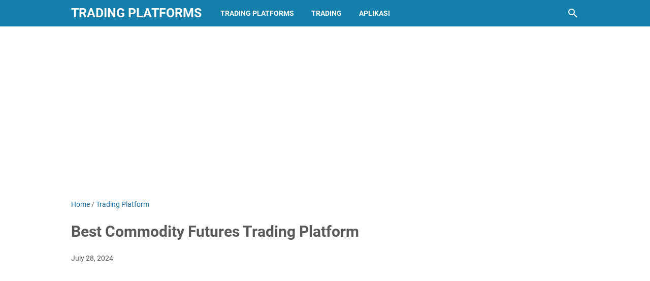

--- FILE ---
content_type: text/html; charset=utf-8
request_url: https://www.google.com/recaptcha/api2/aframe
body_size: 268
content:
<!DOCTYPE HTML><html><head><meta http-equiv="content-type" content="text/html; charset=UTF-8"></head><body><script nonce="o8swZp_2MRPkaBXymSF6Qg">/** Anti-fraud and anti-abuse applications only. See google.com/recaptcha */ try{var clients={'sodar':'https://pagead2.googlesyndication.com/pagead/sodar?'};window.addEventListener("message",function(a){try{if(a.source===window.parent){var b=JSON.parse(a.data);var c=clients[b['id']];if(c){var d=document.createElement('img');d.src=c+b['params']+'&rc='+(localStorage.getItem("rc::a")?sessionStorage.getItem("rc::b"):"");window.document.body.appendChild(d);sessionStorage.setItem("rc::e",parseInt(sessionStorage.getItem("rc::e")||0)+1);localStorage.setItem("rc::h",'1762939438425');}}}catch(b){}});window.parent.postMessage("_grecaptcha_ready", "*");}catch(b){}</script></body></html>

--- FILE ---
content_type: text/javascript; charset=UTF-8
request_url: https://trading.slashkygitaris.com/feeds/posts/summary/-/Trading%20Platform?alt=json-in-script&orderby=updated&max-results=0&callback=msRandomIndex
body_size: 350
content:
// API callback
msRandomIndex({"version":"1.0","encoding":"UTF-8","feed":{"xmlns":"http://www.w3.org/2005/Atom","xmlns$openSearch":"http://a9.com/-/spec/opensearchrss/1.0/","xmlns$blogger":"http://schemas.google.com/blogger/2008","xmlns$georss":"http://www.georss.org/georss","xmlns$gd":"http://schemas.google.com/g/2005","xmlns$thr":"http://purl.org/syndication/thread/1.0","id":{"$t":"tag:blogger.com,1999:blog-5861167303532136135"},"updated":{"$t":"2025-06-15T08:03:19.725-07:00"},"category":[{"term":"trading platforms"},{"term":"trading"},{"term":"Trading Platform"},{"term":"aplikasi"}],"title":{"type":"text","$t":"Trading Platforms"},"subtitle":{"type":"html","$t":""},"link":[{"rel":"http://schemas.google.com/g/2005#feed","type":"application/atom+xml","href":"https:\/\/trading.slashkygitaris.com\/feeds\/posts\/summary"},{"rel":"self","type":"application/atom+xml","href":"https:\/\/www.blogger.com\/feeds\/5861167303532136135\/posts\/summary\/-\/Trading+Platform?alt=json-in-script\u0026max-results=0\u0026orderby=updated"},{"rel":"alternate","type":"text/html","href":"https:\/\/trading.slashkygitaris.com\/search\/label\/Trading%20Platform"},{"rel":"hub","href":"http://pubsubhubbub.appspot.com/"}],"author":[{"name":{"$t":"Admin"},"uri":{"$t":"http:\/\/www.blogger.com\/profile\/07923929292616921262"},"email":{"$t":"noreply@blogger.com"},"gd$image":{"rel":"http://schemas.google.com/g/2005#thumbnail","width":"16","height":"16","src":"https:\/\/img1.blogblog.com\/img\/b16-rounded.gif"}}],"generator":{"version":"7.00","uri":"http://www.blogger.com","$t":"Blogger"},"openSearch$totalResults":{"$t":"96"},"openSearch$startIndex":{"$t":"1"},"openSearch$itemsPerPage":{"$t":"0"}}});

--- FILE ---
content_type: text/javascript; charset=UTF-8
request_url: https://trading.slashkygitaris.com/feeds/posts/default/-/Trading%20Platform?alt=json-in-script&orderby=updated&start-index=60&max-results=5&callback=msRelatedPosts
body_size: 22627
content:
// API callback
msRelatedPosts({"version":"1.0","encoding":"UTF-8","feed":{"xmlns":"http://www.w3.org/2005/Atom","xmlns$openSearch":"http://a9.com/-/spec/opensearchrss/1.0/","xmlns$blogger":"http://schemas.google.com/blogger/2008","xmlns$georss":"http://www.georss.org/georss","xmlns$gd":"http://schemas.google.com/g/2005","xmlns$thr":"http://purl.org/syndication/thread/1.0","id":{"$t":"tag:blogger.com,1999:blog-5861167303532136135"},"updated":{"$t":"2025-06-15T08:03:19.725-07:00"},"category":[{"term":"trading platforms"},{"term":"trading"},{"term":"Trading Platform"},{"term":"aplikasi"}],"title":{"type":"text","$t":"Trading Platforms"},"subtitle":{"type":"html","$t":""},"link":[{"rel":"http://schemas.google.com/g/2005#feed","type":"application/atom+xml","href":"https:\/\/trading.slashkygitaris.com\/feeds\/posts\/default"},{"rel":"self","type":"application/atom+xml","href":"https:\/\/www.blogger.com\/feeds\/5861167303532136135\/posts\/default\/-\/Trading+Platform?alt=json-in-script\u0026start-index=60\u0026max-results=5\u0026orderby=updated"},{"rel":"alternate","type":"text/html","href":"https:\/\/trading.slashkygitaris.com\/search\/label\/Trading%20Platform"},{"rel":"hub","href":"http://pubsubhubbub.appspot.com/"},{"rel":"previous","type":"application/atom+xml","href":"https:\/\/www.blogger.com\/feeds\/5861167303532136135\/posts\/default\/-\/Trading+Platform\/-\/Trading+Platform?alt=json-in-script\u0026start-index=55\u0026max-results=5\u0026orderby=updated"},{"rel":"next","type":"application/atom+xml","href":"https:\/\/www.blogger.com\/feeds\/5861167303532136135\/posts\/default\/-\/Trading+Platform\/-\/Trading+Platform?alt=json-in-script\u0026start-index=65\u0026max-results=5\u0026orderby=updated"}],"author":[{"name":{"$t":"Admin"},"uri":{"$t":"http:\/\/www.blogger.com\/profile\/07923929292616921262"},"email":{"$t":"noreply@blogger.com"},"gd$image":{"rel":"http://schemas.google.com/g/2005#thumbnail","width":"16","height":"16","src":"https:\/\/img1.blogblog.com\/img\/b16-rounded.gif"}}],"generator":{"version":"7.00","uri":"http://www.blogger.com","$t":"Blogger"},"openSearch$totalResults":{"$t":"96"},"openSearch$startIndex":{"$t":"60"},"openSearch$itemsPerPage":{"$t":"5"},"entry":[{"id":{"$t":"tag:blogger.com,1999:blog-5861167303532136135.post-4116510847204845409"},"published":{"$t":"2024-10-20T02:23:00.000-07:00"},"updated":{"$t":"2024-10-20T02:23:00.122-07:00"},"category":[{"scheme":"http://www.blogger.com/atom/ns#","term":"Trading Platform"}],"title":{"type":"text","$t":"The Ultimate Guide to the Yu-Gi-Oh Trading Card List: Unveiling a World\nof Dueling Possibilities"},"content":{"type":"html","$t":"\u003Ccenter\u003E\u003Cimg src=\"https:\/\/www.yugioh-world.com\/wp-content\/uploads\/2015\/11\/yugis_legendary_decks_promo01.png\" alt=\"The Ultimate Guide to the Yu-Gi-Oh Trading Card List: Unveiling a World of Dueling Possibilities\"\u003E\u003C\/center\u003E\u003Cp\u003EAre you a passionate duelist looking to expand your Yu-Gi-Oh trading card collection? Or maybe you're just starting out and want to dive into the exciting world of dueling? Look no further! In this comprehensive guide, we'll provide you with an extensive list of Yu-Gi-Oh trading cards that will help you build the ultimate deck and elevate your dueling skills to new heights.\u003C\/p\u003E\u003Cp\u003EWith thousands of Yu-Gi-Oh cards available, it can be overwhelming to navigate through the vast array of options. Fear not, as we've meticulously curated this list to ensure it covers the most sought-after and influential cards in the game. Whether you're an avid collector, a competitive player, or simply a fan of the franchise, this article is your one-stop resource for all things Yu-Gi-Oh trading cards.\u003C\/p\u003E\u003Ch2\u003EMonster Cards: Unleash the Power!\u003C\/h2\u003E\u003Cp\u003EMonsters are the backbone of any Yu-Gi-Oh deck, and understanding the different types and attributes is crucial for successful dueling. From the ferocious dragons to the agile warriors, each monster type brings unique strengths and weaknesses to the battlefield. In this section, we'll explore the various types of monster cards and delve into their attributes, abilities, and attack and defense points.\u003C\/p\u003E\u003Ch3\u003ETypes of Monster Cards\u003C\/h3\u003E\u003Cp\u003EThere are several types of monster cards in Yu-Gi-Oh, each with its own characteristics and playstyles. Let's take a closer look at some of the most prominent ones:\u003C\/p\u003E\u003Cp\u003EFusion Monsters: Fusion monsters are created by combining two or more specific monster cards. These powerful creatures often possess extraordinary abilities and higher attack and defense points than regular monsters.\u003C\/p\u003E\u003Cp\u003EEffect Monsters: Effect monsters have special abilities that can alter the course of a duel. These abilities can range from inflicting damage to your opponent to negating their card effects. Effect monsters are essential for strategic play.\u003C\/p\u003E\u003Cp\u003ESynchro Monsters: Synchro monsters require specific tuner and non-tuner monsters to be present on the field. They possess exceptional power and can turn the tide of a duel in your favor with their unique effects.\u003C\/p\u003E\u003Ch3\u003EMonster Attributes and Attack\/Defense Points\u003C\/h3\u003E\u003Cp\u003EMonster cards have different attributes, representing their elemental or creature nature. The six attributes in Yu-Gi-Oh are:\u003C\/p\u003E\u003Cp\u003E1. Dark: Representing darkness and shadow, Dark attribute monsters often possess high attack points and possess effects that can disrupt your opponent's strategies.\u003C\/p\u003E\u003Cp\u003E2. Light: Light attribute monsters embody purity and righteousness. They often possess abilities that protect your own cards and hinder your opponent's actions.\u003C\/p\u003E\u003Cp\u003E3. Fire: Fire attribute monsters harness the power of flames. They excel at dealing direct damage to your opponent and often have effects that destroy opposing cards.\u003C\/p\u003E\u003Cp\u003E4. Water: Water attribute monsters embody the power of the sea. They often possess abilities that allow them to control the field and manipulate your opponent's monsters.\u003C\/p\u003E\u003Cp\u003E5. Wind: Wind attribute monsters command the power of the air. They excel at swift and agile movements, allowing them to dodge attacks and launch multiple strikes.\u003C\/p\u003E\u003Cp\u003E6. Earth: Earth attribute monsters represent the strength of the land. They often have high defense points and possess effects that protect your life points from direct attacks.\u003C\/p\u003E\u003Cp\u003EUnderstanding the attack and defense points of monster cards is crucial for determining the outcome of battles. Attack points represent the strength of a monster's physical attack, while defense points determine its ability to withstand attacks from opposing monsters.\u003C\/p\u003E\u003Ch2\u003ESpell Cards: Unleash Mystical Forces\u003C\/h2\u003E\u003Cp\u003ESpell cards are essential tools for any duelist, allowing you to unleash powerful magic and strategic maneuvers. In this section, we'll explore the diverse range of spell cards available and how they can influence the outcome of your duels.\u003C\/p\u003E\u003Ch3\u003EOffensive Spell Cards\u003C\/h3\u003E\u003Cp\u003EOffensive spell cards enable you to directly attack your opponent's life points or weaken their monsters. Cards like \"Dark Hole\" can wipe out your opponent's field, while \"Raigeki\" can destroy all their monsters. These powerful spells can quickly turn the tide of a duel in your favor.\u003C\/p\u003E\u003Ch3\u003EDefensive Spell Cards\u003C\/h3\u003E\u003Cp\u003EDefensive spell cards help protect your own monsters and life points. Cards like \"Mirror Force\" can destroy all attacking monsters, while \"Swords of Revealing Light\" can temporarily render your opponent's monsters unable to attack. Utilizing defensive spells effectively can help you maintain control of the battlefield.\u003C\/p\u003E\u003Ch3\u003EUtility Spell Cards\u003C\/h3\u003E\u003Cp\u003EUtility spell cards provide various benefits and enable strategic plays. Cards like \"Pot of Greed\" allow you to draw additional cards, while \"Mystical Space Typhoon\" can destroy your opponent's spell or trap cards. These versatile spells can give you the edge you need to outmaneuver your opponent.\u003C\/p\u003E\u003Ch2\u003ETrap Cards: Set the Perfect Ambush\u003C\/h2\u003E\u003Cp\u003ETrap cards are hidden surprises that can disrupt your opponent's strategies and turn the tide of a duel in your favor. In this section, we'll unveil the sneaky trap cards that can catch your opponent off-guard and provide you with a strategic advantage.\u003C\/p\u003E\u003Ch3\u003ECounter Trap Cards\u003C\/h3\u003E\u003Cp\u003ECounter trap cards are designed to negate the effects of your opponent's cards and disrupt their strategies. Cards like \"Solemn Judgment\" can negate the activation of any card, while \"Trap Hole\" can destroy a specific type of monster when it is summoned. Utilizing counter traps effectively can leave your opponent powerless.\u003C\/p\u003E\u003Ch3\u003EContinuous Trap Cards\u003C\/h3\u003E\u003Cp\u003EContinuous trap cards remain on the field once activated, providing ongoing effects that can disrupt your opponent's plays. Cards like \"Call of the Haunted\" can revive monsters from your graveyard, while \"Mirror Force\" can continuously protect your monsters from being destroyed by battle. These traps can provide a lasting advantage throughout the duel.\u003C\/p\u003E\u003Ch3\u003ENormal Trap Cards\u003C\/h3\u003E\u003Cp\u003ENormal trap cards are versatile and offer a wide range of effects. Cards like \"Bottomless Trap Hole\" can banish a monster from play, while \"Compulsory Evacuation Device\" can return a monster to its owner's hand. Utilizing normal traps effectively can give you control over the battlefield.\u003C\/p\u003E\u003Ch2\u003ELegendary Archetypes: Iconic Decks that Define the Game\u003C\/h2\u003E\u003Cp\u003EThroughout the history of Yu-Gi-Oh, certain decks have become iconic and shaped the game's meta. In this section, we'll delve into the legendary archetypes that have left an indelible mark on the Yu-Gi-Oh trading card list, capturing the hearts of duelists worldwide.\u003C\/p\u003E\u003Ch3\u003EThe Blue-Eyes White Dragon Deck\u003C\/h3\u003E\u003Cp\u003EThe Blue-Eyes White Dragon deck is one of the most iconic and powerful decks in Yu-Gi-Oh history. With the mighty Blue-Eyes White Dragon as its centerpiece, this deck focuses on summoning high-level dragons and overwhelming your opponent with their immense power.\u003C\/p\u003E\u003Ch3\u003EThe Dark Magician Deck\u003C\/h3\u003E\u003Cp\u003EThe Dark Magician deck revolves around the enigmatic spellcaster himself, Dark Magician. With a variety of support cards like \"Dark Magical Circle\" and \"Eternal Soul,\" this deck can control the field and unleash devastating spellcaster abilities.\u003C\/p\u003E\u003Ch3\u003EThe Elemental HERO Deck\u003C\/h3\u003E\u003Cp\u003EThe Elemental HERO deck showcases the fusion monsters of the Elemental HERO archetype, led by the legendary Elemental HERO Neos. This deck combines various fusion monsters and support cards to create powerful combinations and overwhelm your opponents with their versatile abilities.\u003C\/p\u003E\u003Ch2\u003EForbidden and Limited List: Staying on the Cutting Edge\u003C\/h2\u003E\u003Cp\u003EThe Forbidden and Limited list is a dynamic aspect of Yu-Gi-Oh that constantly evolves to maintain balance and fairness in competitive play. In this section, we'll explore the reasons behind card restrictions and how they can impact your deck-building strategies.\u003C\/p\u003E\u003Ch3\u003EUnderstanding the Forbidden List\u003C\/h3\u003E\u003Cp\u003EThe Forbidden List consists of cards that are deemed too powerful or disruptive for the game's balance. These cards are completely banned from tournament play, and including them in your deck can result in penalties. Understanding why certain cards are forbidden can help you adapt your strategies and build a competitive deck.\u003C\/p\u003E\u003Ch3\u003EThe Limited List: Strategic Considerations\u003C\/h3\u003E\u003Cp\u003EThe Limited List contains cards that are restricted to a maximum of one or two copies per deck. These cards are powerful but can potentially unbalance the game if used excessively. Strategically incorporating limited cards into your deck can still provide an advantage while adhering to the game's balance guidelines.\u003C\/p\u003E\u003Ch2\u003ECollectible and Rare Cards: Unlocking the Hidden Gems\u003C\/h2\u003E\u003Cp\u003EFor collectors and enthusiasts, the world of collectible and rare Yu-Gi-Oh cards offers a treasure trove of hidden gems. In this section, we'll explore the different rarities, their values, and where to find them, allowing you to enhance your collection and showcase unique cards.\u003C\/p\u003E\u003Ch3\u003EThe Hierarchy of Rarities\u003C\/h3\u003E\u003Cp\u003EYu-Gi-Oh cards come in various rarities, each denoting their scarcity and desirability. From common and rare cards to ultra rares and secret rares, understanding the hierarchy of rarities can help you identify valuable cards and set them apart in your collection.\u003C\/p\u003E\u003Ch3\u003EAcquiring Rare and Collectible Cards\u003C\/h3\u003E\u003Cp\u003EAcquiring rare and collectible cards can be an exciting journey. From booster packsand special edition sets to trading with other duelists, there are various avenues to acquire those elusive and highly sought-after cards. Exploring local card shops, online marketplaces, and attending trading events can provide opportunities to expand your collection and discover hidden gems that will make your deck stand out.\u003C\/p\u003E\u003Ch2\u003EBooster Packs and Sets: Opening the Door to New Possibilities\u003C\/h2\u003E\u003Cp\u003EBooster packs and sets are the gateway to expanding your Yu-Gi-Oh card collection and discovering new possibilities for deck-building. In this section, we'll guide you through the different series and releases, the cards they contain, and how they can enhance your options as a duelist.\u003C\/p\u003E\u003Ch3\u003EThe Excitement of Booster Pack Opening\u003C\/h3\u003E\u003Cp\u003ECracking open a booster pack is a thrilling experience for any duelist. Each booster pack contains a randomized selection of cards, including powerful monsters, game-changing spells, and devastating traps. The element of surprise and the chance to uncover rare and valuable cards make booster pack opening an exhilarating endeavor.\u003C\/p\u003E\u003Ch3\u003EExploring Expansion Sets\u003C\/h3\u003E\u003Cp\u003EExpansion sets are larger releases that introduce new themes, archetypes, and strategies to the game. These sets often include a variety of powerful cards that can significantly impact the metagame. Exploring expansion sets allows you to stay up to date with the latest card releases and incorporate fresh strategies into your deck-building.\u003C\/p\u003E\u003Ch3\u003ESpecial Edition and Collector's Sets\u003C\/h3\u003E\u003Cp\u003EIn addition to booster packs, special edition and collector's sets offer unique opportunities to acquire exclusive cards and limited-edition variants. These sets often feature promotional cards, alternate artwork, or reprints of highly sought-after cards. Adding these special cards to your collection not only enhances its value but also adds a touch of rarity and uniqueness to your deck.\u003C\/p\u003E\u003Ch2\u003EDeck-Building Strategies: Crafting a Winning Combination\u003C\/h2\u003E\u003Cp\u003EDeck-building is an art form that requires careful consideration and strategic planning. In this section, we'll guide you through the process of constructing a winning deck, from establishing a solid foundation to fine-tuning your deck's synergy and ensuring optimal card ratios.\u003C\/p\u003E\u003Ch3\u003EEstablishing a Deck Core\u003C\/h3\u003E\u003Cp\u003EEvery successful deck starts with a strong core. The core consists of key cards that define the deck's strategy and win conditions. Whether it's a particular archetype, a specific combo, or a powerful boss monster, establishing a solid deck core forms the backbone of your strategy.\u003C\/p\u003E\u003Ch3\u003ESupport Cards and Synergy\u003C\/h3\u003E\u003Cp\u003ESupport cards are crucial for enhancing the consistency and synergy of your deck. These cards complement your core strategy, providing additional resources, protection, or disruption. Finding cards that synergize well with your deck's theme and playstyle can greatly enhance your chances of success in duels.\u003C\/p\u003E\u003Ch3\u003ECard Ratios and Tech Choices\u003C\/h3\u003E\u003Cp\u003EDetermining the optimal card ratios in your deck is essential for consistent and effective gameplay. While some cards are crucial and require maximum copies, others serve as tech choices—cards included specifically to counter popular strategies or surprise opponents. Balancing the right number of cards in your deck ensures that you have the right tools at your disposal without diluting your strategy.\u003C\/p\u003E\u003Ch2\u003ECompetitive Play: Rise to the Top\u003C\/h2\u003E\u003Cp\u003EFor those seeking a challenge and aiming to test their skills against the best duelists, competitive play offers a thrilling arena. In this section, we'll delve into the world of competitive Yu-Gi-Oh play, from local tournaments to prestigious championships, providing insights and advice to help you rise to the top.\u003C\/p\u003E\u003Ch3\u003ELocal Tournaments: Honing Your Skills\u003C\/h3\u003E\u003Cp\u003ELocal tournaments are a great starting point for competitive play, allowing you to test your deck and skills against fellow duelists in your community. These events provide valuable experience and an opportunity to refine your strategies while connecting with other players who share your passion for the game.\u003C\/p\u003E\u003Ch3\u003ERegional and National Championships: The Next Level\u003C\/h3\u003E\u003Cp\u003ERegional and national championships offer a higher level of competition, bringing together skilled duelists from different areas. These events require advanced strategies, in-depth knowledge of the metagame, and precise execution of plays. Participating in these tournaments allows you to challenge yourself, gain recognition, and potentially qualify for larger-scale championships.\u003C\/p\u003E\u003Ch3\u003EPrestigious Championships and World Events\u003C\/h3\u003E\u003Cp\u003EPrestigious championships and world events represent the pinnacle of competitive Yu-Gi-Oh play. These tournaments attract the best duelists from around the globe, showcasing their skills and strategies on an international stage. Competing in these events requires exceptional deck-building, thorough preparation, and a deep understanding of the game's ever-evolving metagame.\u003C\/p\u003E\u003Ch2\u003ETrading and Collecting Tips: Becoming a Master Trader\u003C\/h2\u003E\u003Cp\u003ETrading and collecting Yu-Gi-Oh cards can be an exciting and rewarding aspect of the game. In this section, we'll provide you with essential tips and tricks for making savvy trades, expanding your collection, and acquiring those elusive cards you've always desired.\u003C\/p\u003E\u003Ch3\u003EKnowing Card Values and Market Trends\u003C\/h3\u003E\u003Cp\u003EUnderstanding the value of cards and keeping up with market trends is crucial for successful trading. Researching card prices, identifying cards that are in demand, and anticipating future trends can help you make informed decisions and negotiate fair trades.\u003C\/p\u003E\u003Ch3\u003ENetworking and Trading Events\u003C\/h3\u003E\u003Cp\u003ENetworking with other duelists and participating in trading events is a fantastic way to expand your collection and acquire rare cards. Attending local tournaments, joining online trading communities, and visiting card shops provide opportunities to connect with fellow enthusiasts and engage in mutually beneficial trades.\u003C\/p\u003E\u003Ch3\u003ENegotiating Fair Trades\u003C\/h3\u003E\u003Cp\u003ENegotiating fair trades requires effective communication and understanding the value of your cards. Assessing the condition, rarity, and demand of your cards, as well as the cards you desire, allows you to enter trades with confidence and ensure both parties walk away satisfied.\u003C\/p\u003E\u003Cp\u003EThe world of Yu-Gi-Oh trading cards is vast and ever-evolving, offering endless possibilities for collectors, competitive players, and fans alike. By understanding the intricacies of monster cards, spell cards, trap cards, and legendary archetypes, you can build a formidable deck and approach duels with confidence. Exploring the forbidden and limited list, collecting rare cards, and opening booster packs can enhance your card collection and provide exciting new options. With strategic deck-building, participation in competitive play, and mastering the art of trading, you can become a true master of Yu-Gi-Oh and embark on thrilling duels that challenge and inspire. So gather your cards, sharpen your skills, and prepare to unleash the power of the Yu-Gi-Oh trading card list!\u003C\/p\u003E"},"link":[{"rel":"edit","type":"application/atom+xml","href":"https:\/\/www.blogger.com\/feeds\/5861167303532136135\/posts\/default\/4116510847204845409"},{"rel":"self","type":"application/atom+xml","href":"https:\/\/www.blogger.com\/feeds\/5861167303532136135\/posts\/default\/4116510847204845409"},{"rel":"alternate","type":"text/html","href":"https:\/\/trading.slashkygitaris.com\/2024\/10\/the-ultimate-guide-to-yu-gi-oh-trading.html","title":"The Ultimate Guide to the Yu-Gi-Oh Trading Card List: Unveiling a World\nof Dueling Possibilities"}],"author":[{"name":{"$t":"Admin"},"uri":{"$t":"http:\/\/www.blogger.com\/profile\/07923929292616921262"},"email":{"$t":"noreply@blogger.com"},"gd$image":{"rel":"http://schemas.google.com/g/2005#thumbnail","width":"16","height":"16","src":"https:\/\/img1.blogblog.com\/img\/b16-rounded.gif"}}]},{"id":{"$t":"tag:blogger.com,1999:blog-5861167303532136135.post-3618314196080990664"},"published":{"$t":"2024-10-19T13:15:00.000-07:00"},"updated":{"$t":"2024-10-19T13:15:00.126-07:00"},"category":[{"scheme":"http://www.blogger.com/atom/ns#","term":"Trading Platform"}],"title":{"type":"text","$t":"Best Trading Platform for Options and Futures"},"content":{"type":"html","$t":"\u003Ccenter\u003E\u003Cimg src=\"https:\/\/tradeproacademy.com\/wp-content\/uploads\/2018\/06\/Best-Futures-Trading-Platform-Market-Delta.png\" alt=\"Best Trading Platform for Options and Futures: A Comprehensive Guide\"\u003E\u003C\/center\u003E\u003Cp\u003EWhen it comes to trading options and futures, having the right platform can make all the difference. With so many options available in the market, it can be overwhelming to find the best platform that suits your needs. In this comprehensive guide, we will explore the top trading platforms for options and futures, taking into consideration factors such as user-friendliness, features, fees, and customer support.\u003C\/p\u003E\u003Cp\u003EWhether you are a beginner looking to dip your toes into the world of options and futures or an experienced trader seeking advanced tools and analytics, this article will provide you with the necessary insights to make an informed decision. So, let's dive in and discover the best trading platforms that can help you maximize your trading potential.\u003C\/p\u003E\u003Ch2\u003EPlatform A: User-Friendly Interface and Robust Features\u003C\/h2\u003E\u003Cp\u003EIn this section, we will explore Platform A, which offers a user-friendly interface combined with robust features. One of the standout features of Platform A is its intuitive and easy-to-navigate interface. The platform provides a clean and organized layout, making it easy for traders to find the tools and features they need. Additionally, Platform A offers customizable dashboards, allowing users to personalize their trading experience according to their preferences.\u003C\/p\u003E\u003Cp\u003EPlatform A also boasts a range of robust features that cater to both beginner and experienced traders. For beginners, the platform offers an extensive library of educational resources, including tutorials, webinars, and articles, to help them understand the ins and outs of options and futures trading. Advanced traders, on the other hand, can benefit from the platform's advanced charting tools, technical indicators, and trading algorithms, which enable them to execute complex trading strategies.\u003C\/p\u003E\u003Ch3\u003ESummary:\u003C\/h3\u003E\u003Cp\u003EPlatform A provides a user-friendly interface that is easy to navigate and personalize. It also offers a range of robust features, including educational resources for beginners and advanced tools for experienced traders.\u003C\/p\u003E\u003Ch2\u003EPlatform B: Advanced Analytics and Real-Time Market Data\u003C\/h2\u003E\u003Cp\u003EPlatform B is known for its advanced analytics and real-time market data, making it a top choice for traders who rely on data-driven strategies. The platform leverages sophisticated algorithms and comprehensive market analysis tools to provide traders with valuable insights and actionable information. By analyzing historical data, market trends, and patterns, Platform B helps traders make informed decisions and identify potential trading opportunities.\u003C\/p\u003E\u003Cp\u003EIn addition to its advanced analytics, Platform B offers real-time market data, ensuring that traders have access to the most up-to-date information. This real-time data includes price quotes, volume data, and market depth, allowing traders to react quickly to market movements and execute trades at the best possible prices. Furthermore, the platform provides a wide range of technical indicators and charting options, enabling traders to conduct in-depth technical analysis and develop effective trading strategies.\u003C\/p\u003E\u003Ch3\u003ESummary:\u003C\/h3\u003E\u003Cp\u003EPlatform B offers advanced analytics and real-time market data, empowering traders with valuable insights and enabling them to react quickly to market movements. The platform also provides a variety of technical indicators and charting options for conducting detailed technical analysis.\u003C\/p\u003E\u003Ch2\u003EPlatform C: Low Fees and Competitive Pricing\u003C\/h2\u003E\u003Cp\u003ECost-effectiveness is a key consideration for many traders, and Platform C stands out in this regard with its low fees and competitive pricing structure. The platform aims to maximize traders' profitability by offering transparent and affordable pricing plans. Traders can choose from different pricing tiers based on their trading volumes, ensuring that they only pay for the services they need.\u003C\/p\u003E\u003Cp\u003EPlatform C also prides itself on its transparent fee structure, providing traders with a clear breakdown of the costs associated with trading options and futures. This transparency allows traders to make informed decisions and calculate their potential profits or losses accurately. By offering low fees and competitive pricing, Platform C attracts cost-conscious traders who want to minimize their trading expenses and maximize their returns.\u003C\/p\u003E\u003Ch3\u003ESummary:\u003C\/h3\u003E\u003Cp\u003EPlatform C is known for its low fees and competitive pricing, making it an attractive option for traders looking to minimize their trading expenses. The platform also provides a transparent fee structure, allowing traders to accurately calculate their potential profits or losses.\u003C\/p\u003E\u003Ch2\u003EPlatform D: Advanced Order Types and Risk Management Tools\u003C\/h2\u003E\u003Cp\u003ERisk management is a crucial aspect of trading, and Platform D excels in this area by offering advanced order types and risk management tools. The platform provides a wide array of order types that allow traders to execute their trades with precision and control. These order types include stop-loss orders, limit orders, trailing stops, and more, enabling traders to set predetermined exit points and protect their investments.\u003C\/p\u003E\u003Cp\u003EIn addition to advanced order types, Platform D offers comprehensive risk management tools to help traders assess and mitigate potential risks. The platform provides risk analysis tools that allow traders to evaluate the potential impact of market fluctuations and assess the overall risk exposure of their portfolios. By providing these tools, Platform D empowers traders to make informed decisions and manage their risk effectively.\u003C\/p\u003E\u003Ch3\u003ESummary:\u003C\/h3\u003E\u003Cp\u003EPlatform D offers advanced order types and risk management tools to help traders execute trades with precision and protect their investments. The platform also provides comprehensive risk analysis tools to assess and manage overall risk exposure.\u003C\/p\u003E\u003Ch2\u003EPlatform E: Mobile Trading and Accessibility\u003C\/h2\u003E\u003Cp\u003EIn today's fast-paced world, having the ability to trade on the go is essential, and Platform E excels in providing a seamless mobile trading experience. The platform offers a user-friendly mobile app that allows traders to access their accounts and execute trades from their smartphones or tablets. The mobile app provides all the necessary features, including real-time market data, order placement, and account management, ensuring that traders can stay connected to the markets wherever they are.\u003C\/p\u003E\u003Cp\u003EPlatform E understands the importance of accessibility and ensures that its mobile app is compatible with both iOS and Android devices. Traders can download the app from their respective app stores, log in to their accounts, and start trading immediately. The user-friendly interface of the mobile app makes it easy for traders to navigate and execute trades with just a few taps.\u003C\/p\u003E\u003Ch3\u003ESummary:\u003C\/h3\u003E\u003Cp\u003EPlatform E offers a user-friendly mobile app that enables traders to access their accounts and execute trades on the go. The mobile app is compatible with both iOS and Android devices, providing traders with the flexibility and accessibility they need.\u003C\/p\u003E\u003Ch2\u003EPlatform F: Customer Support and Educational Resources\u003C\/h2\u003E\u003Cp\u003ECustomer support and educational resources are crucial for traders, especially for beginners who are just starting their trading journey. Platform F stands out in this aspect by offering exceptional customer support and a wealth of educational resources. Traders can rely on the platform's customer support team to assist them with any queries or issues they may encounter while using the platform.\u003C\/p\u003E\u003Cp\u003EPlatform F provides customer support through various channels, including live chat, email, and phone support. This ensures that traders can reach out for assistance in their preferred mode of communication. The platform's customer support team is knowledgeable and responsive, providing prompt and helpful solutions to traders' inquiries.\u003C\/p\u003E\u003Cp\u003EIn addition to customer support, Platform F offers a range of educational resources to help traders enhance their knowledge and skills. These resources include webinars, tutorials, articles, and a knowledge base, covering various topics related to options and futures trading. Beginners can take advantage of these resources to learn the fundamentals, while experienced traders can access advanced educational materials to further refine their strategies.\u003C\/p\u003E\u003Ch3\u003ESummary:\u003C\/h3\u003E\u003Cp\u003EPlatform F provides exceptional customer support through various channels and offers a wealth of educational resources, including webinars, tutorials, and articles. Traders can rely on the platform's support team to assist them and access educational materials to enhance their trading knowledge and skills.\u003C\/p\u003E\u003Ch2\u003EPlatform G: Integration with Third-Party Tools and APIs\u003C\/h2\u003E\u003Cp\u003EFor traders who rely on third-party tools or prefer to develop their own trading systems, Platform G offers seamless integration with a wide range of third-party applications and APIs. This integration allows traders to customize their trading experience and streamline their workflow by utilizing their preferred tools and indicators.\u003C\/p\u003E\u003Cp\u003EPlatform G supports integration with popular trading software, charting platforms, and algorithmic trading tools. Traders can connect their accounts with these external applications and gain access to additional features and functionalities. Furthermore, Platform G provides an API that allows traders to develop their own custom trading systems and automate their trading strategies.\u003C\/p\u003E\u003Cp\u003EBy offering integration options, Platform G caters to traders who have specific requirements or prefer to use specialized tools for their trading activities. This integration flexibility empowers traders to optimize their trading processes and leverage the tools that best suit their trading style.\u003C\/p\u003E\u003Ch3\u003ESummary:\u003C\/h3\u003E\u003Cp\u003EPlatform G allows traders to integrate with third-party tools and APIs, enabling them to customize their trading experience and streamline their workflow. Traders can connect their accounts with external applications and access additional features, while the API allows for the development of custom trading systems.\u003C\/p\u003E\u003Ch2\u003EPlatform H: Simulated Trading and Backtesting Capabilities\u003C\/h2\u003E\u003Cp\u003EBefore diving into live trading, it is essential to test strategies and practice in a risk-free environment. Platform H provides simulated trading and backtesting capabilities, allowing traders to do just that. Simulated trading allows traders to execute trades using virtual funds, replicating real market conditions without risking any actual money.\u003C\/p\u003E\u003Cp\u003EPlatform H offers a simulated trading environment where traders can practice their strategies, test new ideas, and gain experience without the fear of incurring losses. Traders can execute trades, monitor their performance, and evaluate the effectiveness of their strategies using historical market data. This feature is invaluable for both beginner and experienced traders looking to refine their approaches before committing real funds.\u003C\/p\u003E\u003Cp\u003EIn addition to simulated trading, Platform H provides backtesting capabilities. Traders can backtest their strategies by applying them to historical market data. This allows traders to assess the performance of their strategies over a specific period, identifying potential strengths and weaknesses. By conducting thorough backtesting, traders can gain confidence in their strategies and make necessary adjustments before entering live trades.\u003C\/p\u003E\u003Cp\u003EPlatform H's simulated trading and backtesting capabilities provide traders with a risk-free environment to practice and refine their trading strategies. It is an essential tool for traders of all levels, allowing them to build confidence and improve their overall trading performance.\u003C\/p\u003E\u003Ch3\u003ESummary:\u003C\/h3\u003E\u003Cp\u003EPlatform H offers simulated trading and backtesting capabilities, allowing traders to practice their strategies and evaluate their performance without risking real money. This feature is valuable for traders of all levels, helping them refine their strategies and improve their trading performance.\u003C\/p\u003E\u003Ch2\u003EPlatform I: Global Market Access and Multi-Asset Support\u003C\/h2\u003E\u003Cp\u003EFor traders looking to access global markets and trade a wide range of assets, Platform I offers global market access and multi-asset support. The platform provides traders with the opportunity to invest in options and futures across various exchanges and asset classes, including stocks, commodities, currencies, and more.\u003C\/p\u003E\u003Cp\u003EPlatform I ensures that traders have access to a diverse range of markets, allowing them to diversify their portfolios and capitalize on different opportunities. By trading options and futures on a global scale, traders can take advantage of market fluctuations and potentially increase their profitability.\u003C\/p\u003E\u003Cp\u003EIn addition to global market access, Platform I supports multi-asset trading, providing traders with the flexibility to explore different asset classes. This allows traders to adapt their strategies to changing market conditions and take advantage of emerging trends in various sectors.\u003C\/p\u003E\u003Ch3\u003ESummary:\u003C\/h3\u003E\u003Cp\u003EPlatform I offers global market access, enabling traders to invest in options and futures across various exchanges and asset classes. The platform's multi-asset support allows traders to diversify their portfolios and capitalize on different market opportunities.\u003C\/p\u003E\u003Ch2\u003EPlatform J: Advanced Charting and Technical Analysis Tools\u003C\/h2\u003E\u003Cp\u003EFor traders who heavily rely on technical analysis, Platform J offers advanced charting and technical analysis tools. The platform provides a comprehensive set of features and indicators that allow traders to analyze price movements, identify trends, and make informed trading decisions.\u003C\/p\u003E\u003Cp\u003EPlatform J offers a wide range of charting options, including candlestick charts, line charts, and bar charts. Traders can customize their charts with various timeframes and intervals, allowing them to analyze price patterns over different periods. Additionally, the platform provides a vast selection of technical indicators, such as moving averages, oscillators, and trend lines, which traders can utilize to identify potential entry and exit points.\u003C\/p\u003E\u003Cp\u003EWith Platform J's advanced charting and technical analysis tools, traders can gain a deeper understanding of market dynamics and make more accurate predictions. This empowers traders to develop effective trading strategies based on sound technical analysis, improving their chances of success in the options and futures markets.\u003C\/p\u003E\u003Ch3\u003ESummary:\u003C\/h3\u003E\u003Cp\u003EPlatform J offers advanced charting options and a wide range of technical indicators, allowing traders to perform in-depth technical analysis. By utilizing these tools, traders can gain insights into market dynamics and develop effective trading strategies based on sound technical analysis.\u003C\/p\u003E\u003Cp\u003EIn conclusion, finding the best trading platform for options and futures depends on your individual needs and preferences. Whether you prioritize a user-friendly interface, advanced analytics, low fees, mobile accessibility, customer support, integration options, simulated trading, global market access, or technical analysis tools, there is a platform out there that suits you. By considering these factors and exploring the top platforms mentioned in this guide, you can make an informed decision and embark on your trading journey with confidence.\u003C\/p\u003E"},"link":[{"rel":"edit","type":"application/atom+xml","href":"https:\/\/www.blogger.com\/feeds\/5861167303532136135\/posts\/default\/3618314196080990664"},{"rel":"self","type":"application/atom+xml","href":"https:\/\/www.blogger.com\/feeds\/5861167303532136135\/posts\/default\/3618314196080990664"},{"rel":"alternate","type":"text/html","href":"https:\/\/trading.slashkygitaris.com\/2024\/10\/best-trading-platform-for-options-and.html","title":"Best Trading Platform for Options and Futures"}],"author":[{"name":{"$t":"Admin"},"uri":{"$t":"http:\/\/www.blogger.com\/profile\/07923929292616921262"},"email":{"$t":"noreply@blogger.com"},"gd$image":{"rel":"http://schemas.google.com/g/2005#thumbnail","width":"16","height":"16","src":"https:\/\/img1.blogblog.com\/img\/b16-rounded.gif"}}]},{"id":{"$t":"tag:blogger.com,1999:blog-5861167303532136135.post-2311357348753900187"},"published":{"$t":"2024-10-18T13:12:00.000-07:00"},"updated":{"$t":"2024-10-18T13:12:00.120-07:00"},"category":[{"scheme":"http://www.blogger.com/atom/ns#","term":"Trading Platform"}],"title":{"type":"text","$t":"The Best Forex Day Trading Platforms"},"content":{"type":"html","$t":"\u003Ccenter\u003E\u003Cimg src=\"https:\/\/cdn.stockbrokers.com\/uploads\/euf1ka9\/Power-E-TRADE-platform-overview.png\" alt=\"The Best Forex Day Trading Platforms: A Comprehensive Guide\"\u003E\u003C\/center\u003E\u003Cp\u003EWhen it comes to forex day trading, having the right platform is essential for success. With numerous options available, it can be overwhelming to choose the best one that suits your trading needs. In this comprehensive guide, we will explore the top forex day trading platforms, their features, and how they can enhance your trading experience.\u003C\/p\u003E\u003Cp\u003EWhether you are a seasoned trader or just starting in the forex market, finding a reliable platform is crucial. A great trading platform should provide advanced tools, fast execution, a user-friendly interface, and competitive spreads. With these factors in mind, we have researched and handpicked the best forex day trading platforms that meet these requirements, giving you an edge in your trading journey.\u003C\/p\u003E\u003Ch2\u003EPlatform A\u003C\/h2\u003E\u003Ch3\u003EIntuitive Interface and Customizable Layout\u003C\/h3\u003E\u003Cp\u003EPlatform A is a leading forex day trading platform that offers a wide range of features. One of its standout qualities is its intuitive interface and customizable layout. Traders can easily navigate through the platform and personalize their trading environment according to their preferences. With the ability to arrange charts, indicators, and order execution tools in a way that suits their trading style, users can save time and access the information they need more efficiently.\u003C\/p\u003E\u003Ch3\u003EReal-time Market Analysis\u003C\/h3\u003E\u003Cp\u003EAn essential aspect of successful forex day trading is staying up-to-date with the latest market trends and developments. Platform A provides real-time market analysis tools that enable traders to monitor the forex market's movements, identify potential trading opportunities, and make informed decisions. With access to live price quotes, economic news, and customizable market watchlists, traders can stay one step ahead and react quickly to market changes.\u003C\/p\u003E\u003Ch3\u003EAdvanced Charting Tools\u003C\/h3\u003E\u003Cp\u003EAccurate and detailed chart analysis is a vital component of forex day trading. Platform A offers advanced charting tools that allow traders to analyze price movements, identify trends, and apply technical indicators and studies. The platform provides a wide range of chart types, including candlestick, line, and bar charts, as well as various timeframes, enabling traders to analyze the market at different levels of granularity. With the ability to draw trendlines, support and resistance levels, and custom indicators, traders can develop and implement their trading strategies effectively.\u003C\/p\u003E\u003Ch3\u003ESummary\u003C\/h3\u003E\u003Cp\u003EPlatform A is a user-friendly platform that offers advanced tools, real-time market analysis, and customizable charting options. With its intuitive interface and layout, traders can optimize their trading environment to suit their preferences. This platform's comprehensive features make it an excellent choice for forex day traders.\u003C\/p\u003E\u003Ch2\u003EPlatform B\u003C\/h2\u003E\u003Ch3\u003ELightning-fast Execution\u003C\/h3\u003E\u003Cp\u003EWhen it comes to forex day trading, executing trades swiftly is crucial to capitalize on market opportunities. Platform B is renowned for its lightning-fast execution, ensuring that traders can enter and exit positions quickly without missing out on potential profits. The platform's robust technology infrastructure and low-latency connections enable orders to be processed with minimal delay, providing traders with a competitive edge.\u003C\/p\u003E\u003Ch3\u003ELow Spreads\u003C\/h3\u003E\u003Cp\u003EIn forex trading, spreads play a significant role in determining trading costs. Platform B offers low spreads on a wide range of currency pairs, ensuring that traders can trade with minimal transaction costs. Tight spreads mean traders can enter and exit positions more favorably, maximizing their potential profits. With competitive spreads, Platform B enhances traders' profitability and makes it an attractive choice for forex day trading.\u003C\/p\u003E\u003Ch3\u003EAdvanced Technical Analysis Tools\u003C\/h3\u003E\u003Cp\u003ETechnical analysis is a fundamental aspect of forex day trading. Platform B provides advanced technical analysis tools that enable traders to conduct in-depth market analysis. Traders can access a wide range of technical indicators, such as moving averages, oscillators, and trend lines, to analyze price patterns and identify potential entry and exit points. With the ability to customize indicator settings and apply multiple indicators simultaneously, traders can gain valuable insights into the market's behavior.\u003C\/p\u003E\u003Ch3\u003ESummary\u003C\/h3\u003E\u003Cp\u003EPlatform B offers lightning-fast execution, low spreads, and advanced technical analysis tools. With its emphasis on speed and cost-effectiveness, this platform is a top choice for forex day traders seeking to execute trades swiftly and optimize their trading costs.\u003C\/p\u003E\u003Ch2\u003EPlatform C\u003C\/h2\u003E\u003Ch3\u003ECustomizable Interface and Order Types\u003C\/h3\u003E\u003Cp\u003EPlatform C stands out for its highly customizable interface and comprehensive order types, catering to the unique needs of forex day traders. Traders can personalize their trading environment by arranging charts, watchlists, and order execution tools according to their preferences. Additionally, Platform C offers a variety of order types, including limit orders, stop orders, and trailing stops, allowing traders to implement their preferred strategies effectively.\u003C\/p\u003E\u003Ch3\u003EReal-time News and Economic Calendars\u003C\/h3\u003E\u003Cp\u003EStaying informed about market-moving events is crucial for successful forex day trading. Platform C provides real-time news updates and economic calendars, ensuring traders have access to the latest developments that may impact the forex market. By staying updated on economic releases, central bank announcements, and geopolitical news, traders can make informed trading decisions and capitalize on market volatility.\u003C\/p\u003E\u003Ch3\u003ERisk Management Tools\u003C\/h3\u003E\u003Cp\u003ERisk management is a vital aspect of forex day trading to protect capital and minimize losses. Platform C offers risk management tools that allow traders to set stop-loss orders, take-profit levels, and trailing stops. By implementing these risk management measures, traders can define their maximum acceptable loss and automate the process of exiting positions when necessary. This feature helps traders maintain discipline and protect their trading capital.\u003C\/p\u003E\u003Ch3\u003ESummary\u003C\/h3\u003E\u003Cp\u003EPlatform C's customizable interface, comprehensive order types, real-time news updates, and risk management tools make it an ideal choice for forex day traders. By providing traders with the flexibility to customize their trading environment and access essential market information, this platform empowers traders to implement their strategies effectively and manage risk.\u003C\/p\u003E\u003Ch2\u003EPlatform D\u003C\/h2\u003E\u003Ch3\u003EEducational Resources\u003C\/h3\u003E\u003Cp\u003EContinuous learning and skill development are essential for forex day traders. Platform D offers a wealth of educational resources to help traders enhance their trading knowledge and skills. These resources include webinars, video tutorials, and educational articles that cover various topics, from basic concepts to advanced trading strategies. By utilizing these educational materials, traders can deepen their understanding of the forex market and refine their trading techniques.\u003C\/p\u003E\u003Ch3\u003ESocial Trading\u003C\/h3\u003E\u003Cp\u003EEngaging with the trading community and sharing trading ideas can be beneficial for forex day traders. Platform D offers a social trading feature that allows traders to connect with other like-minded individuals, follow experienced traders, and even mirror their trades. By observing and learning from successful traders, traders can gain insights into different trading approaches and improve their own trading strategies.\u003C\/p\u003E\u003Ch3\u003ESummary\u003C\/h3\u003E\u003Cp\u003EPlatform D's extensive educational resources and social trading feature make it an excellent choice for forex day traders seeking continuous learning and engagement with the trading community. By utilizing these resources, traders can enhance their skills and stay connected with the latest market trends.\u003C\/p\u003E\u003Ch2\u003EPlatform E\u003C\/h2\u003E\u003Ch3\u003ERisk Management Tools\u003C\/h3\u003E\u003Cp\u003ERisk management is a crucial aspect of forex day trading to protect traders' capital from significant losses. Platform E offers advanced risk management tools that empower traders to control and mitigate risks effectively. These tools include stop-loss orders, guaranteed stop-loss orders, and negative balance protection. By setting appropriate stop-loss levels, traders can limit their potential losses, while guaranteed stop-loss orders ensure that positions are closed at the specified price, even during periods of high market volatility. Additionally, negative balance protection prevents traders from owing more than their account balance.\u003C\/p\u003E\u003Ch3\u003EMobile Trading App\u003C\/h3\u003E\u003Cp\u003EIn today's fast-paced world, flexibility and accessibility are essential for forex day traders. Platform E offers a mobile trading app that allows traders to monitor the market, execute trades, and manage their positions from anywhere, at any time. The mobile app provides real-time price quotes, charts, and order execution capabilities, ensuring that traders can stay connected and react quickly to market movements, even when they are on the go.\u003C\/p\u003E\u003Ch3\u003ESummary\u003C\/h3\u003E\u003Cp\u003EPlatform E's advanced risk management tools and mobile trading app make it an excellent choice for forex day traders seeking to prioritize risk control and flexibility. With these features, traders can effectively manage and mitigate risks while maintaining the ability to trade conveniently from their mobile devices.\u003C\/p\u003E\u003Ch2\u003EPlatform F\u003C\/h2\u003E\u003Ch3\u003ESecurity Measures\u003C\/h3\u003E\u003Cp\u003EEnsuring the safety of funds is of utmost importance for forex day traders. Platform F prioritizes security and implements robust measures to protect traders' funds from unauthorized access and potential fraud. The platform uses encryption technology to secure sensitive data and employs segregated client accounts, ensuring that traders' funds are kept separate from the platform's operational funds. These security measures provide traders with peace of mind and confidence in the platform's reliability.\u003C\/p\u003E\u003Ch3\u003EDeposit and Withdrawal Options\u003C\/h3\u003E\u003Cp\u003EEfficient and convenient fund management is crucial for forex day traders. Platform F offers a range of deposit and withdrawal options to accommodate traders' preferences and requirements. These options may include bank transfers, credit\/debit card payments, and popular electronic payment methods. By providing multiple options, Platform F ensures that traders can easily deposit funds into their trading accounts and withdraw their profits without unnecessary delays or complications.\u003C\/p\u003E\u003Ch3\u003ESummary\u003C\/h3\u003E\u003Cp\u003EPlatform F's emphasis on security measures and convenient fund management options makes it an attractive choice for forex day traders concerned about the safety of their funds. By prioritizing security and providing various deposit and withdrawal options, this platform instills trust and reliability.\u003C\/p\u003E\u003Ch2\u003EPlatform G\u003C\/h2\u003Ch2\u003EPlatform G\u003C\/h2\u003E\u003Ch3\u003EComprehensive Market Analysis Tools\u003C\/h3\u003E\u003Cp\u003EPlatform G is renowned for its comprehensive market analysis tools, which are essential for informed forex day trading. Traders can access real-time charts, economic indicators, and market sentiment analysis, providing valuable insights into market trends and potential trading opportunities. By studying historical price data, identifying patterns, and analyzing market sentiment, traders can make data-driven trading decisions with a higher probability of success.\u003C\/p\u003E\u003Ch3\u003EHistorical Data and Backtesting\u003C\/h3\u003E\u003Cp\u003EPlatform G offers access to extensive historical data, allowing traders to backtest their trading strategies. Backtesting involves applying a trading strategy to historical market data to evaluate its performance and profitability. By analyzing past trades and performance metrics, traders can identify strengths and weaknesses in their strategies and make necessary adjustments. Platform G's backtesting capabilities enable traders to refine their strategies, improving their overall trading results.\u003C\/p\u003E\u003Ch3\u003ESummary\u003C\/h3\u003E\u003Cp\u003EPlatform G provides powerful market analysis tools, including real-time charts, economic indicators, and sentiment analysis. Additionally, its access to historical data and backtesting capabilities empowers traders to make informed trading decisions and optimize their strategies for better performance.\u003C\/p\u003E\u003Ch2\u003EPlatform H\u003C\/h2\u003E\u003Ch3\u003E24\/7 Customer Support\u003C\/h3\u003E\u003Cp\u003EPlatform H stands out for its excellent customer support, ensuring traders receive prompt assistance whenever needed. The platform offers 24\/7 live chat, email, and phone support, enabling traders to reach out for help or guidance at any time, regardless of their time zone. Whether traders encounter technical issues, have general inquiries, or need assistance with trading-related matters, the dedicated support team is readily available to provide prompt and helpful responses.\u003C\/p\u003E\u003Ch3\u003EComprehensive Knowledge Base and FAQs\u003C\/h3\u003E\u003Cp\u003EPlatform H provides a comprehensive knowledge base and frequently asked questions (FAQs) section, offering an extensive repository of information and resources. Traders can access articles, tutorials, and guides covering various aspects of forex day trading, from basic concepts to advanced strategies. By referring to the knowledge base and FAQs, traders can find answers to their questions quickly and gain a deeper understanding of trading techniques, platform features, and market dynamics.\u003C\/p\u003E\u003Ch3\u003ESummary\u003C\/h3\u003E\u003Cp\u003EPlatform H's reliable customer support channels and comprehensive knowledge base make it an ideal choice for traders seeking assistance and information. With 24\/7 support availability and a wealth of resources, traders can receive timely help and enhance their trading knowledge and skills.\u003C\/p\u003E\u003Ch2\u003EPlatform I\u003C\/h2\u003E\u003Ch3\u003ECompetitive Spreads and Low Fees\u003C\/h3\u003E\u003Cp\u003EPlatform I offers a cost-effective option for forex day traders by providing competitive spreads and low trading fees. Tight spreads reduce trading costs and increase potential profits, as traders can enter and exit positions at more favorable prices. Additionally, low fees minimize transaction costs, ensuring that traders retain a larger portion of their profits. By offering competitive spreads and low fees, Platform I enables traders to maximize their trading returns.\u003C\/p\u003E\u003Ch3\u003EDemo Account for Practice\u003C\/h3\u003E\u003Cp\u003EPlatform I provides a demo account feature, allowing traders to practice their strategies and familiarize themselves with the platform's features and functionalities. The demo account simulates real trading conditions using virtual funds, giving traders a risk-free environment to test their strategies and assess their performance. By utilizing the demo account, traders can gain valuable experience, refine their strategies, and build confidence before committing real funds to live trading.\u003C\/p\u003E\u003Ch3\u003ESummary\u003C\/h3\u003E\u003Cp\u003EPlatform I's competitive spreads, low fees, and demo account feature make it an attractive choice for cost-conscious traders seeking to practice and refine their trading strategies. By offering a cost-effective solution and a risk-free practice environment, Platform I supports traders in optimizing their trading performance.\u003C\/p\u003E\u003Ch2\u003EPlatform J\u003C\/h2\u003E\u003Ch3\u003EAdvanced Automated Trading Features\u003C\/h3\u003E\u003Cp\u003EPlatform J is a cutting-edge platform that offers advanced automated trading features, catering to forex day traders looking for algorithmic trading options. Traders can develop and implement trading algorithms using the platform's programming interfaces, allowing for automated execution of trades based on predefined rules and conditions. By automating the trading process, traders can eliminate emotional biases and execute trades more efficiently.\u003C\/p\u003E\u003Ch3\u003EAccess to Multiple Markets\u003C\/h3\u003E\u003Cp\u003EPlatform J goes beyond forex trading and provides access to a wide range of markets, including stocks, commodities, and cryptocurrencies. This diversification opportunity allows traders to explore different asset classes and take advantage of various market trends. With access to multiple markets, traders can potentially capitalize on opportunities from different sectors and spread their risk across different asset classes.\u003C\/p\u003E\u003Ch3\u003ESummary\u003C\/h3\u003E\u003Cp\u003EPlatform J offers advanced automated trading features and access to multiple markets, making it suitable for forex day traders seeking algorithmic trading options and diversification opportunities. By combining automated trading capabilities with access to a variety of markets, Platform J empowers traders to optimize their trading strategies and explore new avenues of investment.\u003C\/p\u003E\u003Ch2\u003EConclusion\u003C\/h2\u003E\u003Cp\u003EIn conclusion, choosing the best forex day trading platform is crucial for successful trading. Each of the platforms listed above offers unique features and benefits, catering to different trading styles and preferences. It is essential to consider your specific requirements and trading objectives when selecting a platform. By utilizing the right platform, you can enhance your trading experience, optimize your strategies, and maximize your potential in the forex market.\u003C\/p\u003E"},"link":[{"rel":"edit","type":"application/atom+xml","href":"https:\/\/www.blogger.com\/feeds\/5861167303532136135\/posts\/default\/2311357348753900187"},{"rel":"self","type":"application/atom+xml","href":"https:\/\/www.blogger.com\/feeds\/5861167303532136135\/posts\/default\/2311357348753900187"},{"rel":"alternate","type":"text/html","href":"https:\/\/trading.slashkygitaris.com\/2024\/10\/the-best-forex-day-trading-platforms.html","title":"The Best Forex Day Trading Platforms"}],"author":[{"name":{"$t":"Admin"},"uri":{"$t":"http:\/\/www.blogger.com\/profile\/07923929292616921262"},"email":{"$t":"noreply@blogger.com"},"gd$image":{"rel":"http://schemas.google.com/g/2005#thumbnail","width":"16","height":"16","src":"https:\/\/img1.blogblog.com\/img\/b16-rounded.gif"}}]},{"id":{"$t":"tag:blogger.com,1999:blog-5861167303532136135.post-681919471579579543"},"published":{"$t":"2024-10-18T06:28:00.000-07:00"},"updated":{"$t":"2024-10-18T06:28:00.113-07:00"},"category":[{"scheme":"http://www.blogger.com/atom/ns#","term":"Trading Platform"}],"title":{"type":"text","$t":"Bank of America Stock Trading"},"content":{"type":"html","$t":"\u003Ccenter\u003E\u003Cimg src=\"https:\/\/miro.medium.com\/v2\/resize:fit:1200\/0*EsZKKiysxxoEQlwI\" alt=\"Bank of America Stock Trading: A Comprehensive Guide\"\u003E\u003C\/center\u003E\u003Cp\u003EWhen it comes to stock trading, Bank of America is a name that often comes to mind. With its strong reputation and extensive range of financial services, Bank of America offers investors a variety of options for trading stocks. In this comprehensive blog article, we will delve into the world of Bank of America stock trading, providing you with a detailed overview of the process, its benefits, and key considerations.\u003C\/p\u003E\u003Cp\u003EBefore diving into the specifics, it's important to understand the basics of stock trading. Stock trading refers to the buying and selling of shares in publicly listed companies. Investors can profit from stock trading by capitalizing on price fluctuations and earning dividends. Bank of America provides a platform that allows investors to participate in stock trading, offering a range of features and tools to facilitate the process.\u003C\/p\u003E\u003Ch2\u003EOpening a Bank of America Trading Account\u003C\/h2\u003E\u003Cp\u003EWhen venturing into stock trading with Bank of America, the first step is to open a trading account. This section will guide you through the account opening process, highlighting the necessary documents and requirements. Whether you are an individual investor or a business entity, Bank of America offers different types of accounts tailored to your needs. By understanding the different account options and their features, you can make an informed decision that aligns with your trading goals.\u003C\/p\u003E\u003Ch3\u003EIndividual Trading Accounts\u003C\/h3\u003E\u003Cp\u003EIndividual trading accounts are ideal for individual investors who want to engage in stock trading for personal investment purposes. These accounts are easy to set up and provide you with direct access to the stock market. With Bank of America, you can open an individual trading account online or visit a local branch to complete the process. To open an individual trading account, you will typically need to provide identification documents, such as a valid government-issued ID, social security number, and proof of address.\u003C\/p\u003E\u003Ch3\u003EBusiness Trading Accounts\u003C\/h3\u003E\u003Cp\u003EFor businesses looking to trade stocks, Bank of America offers specialized business trading accounts. These accounts cater to the unique needs of businesses, allowing them to invest surplus funds or manage investments as part of their financial strategy. Opening a business trading account usually requires additional documentation, such as proof of business registration, tax identification number, and authorized signatory information. Bank of America's business trading accounts offer features like account management tools, consolidated reporting, and access to research and insights.\u003C\/p\u003E\u003Ch3\u003ESummary:\u003C\/h3\u003E\u003Cp\u003EThis section provides a step-by-step guide to opening a Bank of America trading account, including the necessary documents and requirements for individual and business trading accounts. Understanding the different account options will help you choose the most suitable account type based on your trading needs and goals.\u003C\/p\u003E\u003Ch2\u003EUnderstanding Market Orders and Limit Orders\u003C\/h2\u003E\u003Cp\u003EWhen it comes to executing trades, understanding the different types of orders is essential. Bank of America offers two common order types: market orders and limit orders. Each order type serves a specific purpose and has its own advantages and considerations. By familiarizing yourself with these order types, you can make more informed decisions when buying or selling stocks.\u003C\/p\u003E\u003Ch3\u003EMarket Orders\u003C\/h3\u003E\u003Cp\u003EA market order is an order to buy or sell a stock at the best available price in the market. When you place a market order, you are essentially accepting the prevailing market price. Market orders are executed quickly, ensuring immediate transaction completion. They are ideal for investors who prioritize speed and liquidity over price precision. However, it's important to note that the final execution price of a market order may differ slightly from the quoted price due to market fluctuations and order size.\u003C\/p\u003E\u003Ch3\u003ELimit Orders\u003C\/h3\u003E\u003Cp\u003EUnlike market orders, limit orders allow you to specify a maximum buying price or minimum selling price for a stock. With a limit order, you have more control over the execution price, ensuring that you only buy or sell a stock at a price that meets your criteria. However, the execution of a limit order is dependent on the market reaching your specified price. If the market does not reach your limit price, the order may remain open or unfilled. Limit orders are suitable for investors who prioritize price control and are willing to wait for the desired price level.\u003C\/p\u003E\u003Ch3\u003ESummary:\u003C\/h3\u003E\u003Cp\u003EThis section explores the differences between market orders and limit orders, highlighting the advantages and considerations of each order type. By understanding when to use market orders or limit orders, you can better navigate the stock market and execute trades according to your preferences.\u003C\/p\u003E\u003Ch2\u003EResearching Stocks and Analyzing Market Trends\u003C\/h2\u003E\u003Cp\u003EThorough research and analysis are crucial for successful stock trading. Bank of America provides various resources and tools to assist investors in researching stocks and analyzing market trends. By leveraging these resources, you can make more informed investment decisions and potentially enhance your trading outcomes.\u003C\/p\u003E\u003Ch3\u003EFinancial Reports and Statements\u003C\/h3\u003E\u003Cp\u003EBank of America offers access to detailed financial reports and statements for publicly listed companies. These reports provide valuable information about a company's financial health, performance, and future prospects. By analyzing financial reports, you can gain insights into a company's revenue, expenses, profitability, and overall financial stability. Bank of America's platform allows you to access these reports conveniently, empowering you to make informed investment decisions based on comprehensive financial information.\u003C\/p\u003E\u003Ch3\u003EMarket Research and Analysis Tools\u003C\/h3\u003E\u003Cp\u003EBank of America provides investors with a range of market research and analysis tools to help identify trends and potential investment opportunities. These tools may include technical analysis charts, stock screeners, market news, and expert insights. By using these tools, you can analyze historical price patterns, identify potential entry or exit points, and stay up-to-date with market developments. Bank of America's research and analysis tools are designed to assist investors in making well-informed trading decisions.\u003C\/p\u003E\u003Ch3\u003ESummary:\u003C\/h3\u003E\u003Cp\u003EThis section highlights the research and analysis resources available through Bank of America, showcasing the importance of financial reports, statements, and market research tools in making informed investment decisions. By utilizing these resources, you can enhance your understanding of stocks and market trends, leading to potentially more successful trading outcomes.\u003C\/p\u003E\u003Ch2\u003EPlacing Trades and Monitoring Portfolios\u003C\/h2\u003E\u003Cp\u003EOnce you have conducted thorough research and analysis, it's time to execute trades and monitor your portfolio. Bank of America offers a user-friendly platform that allows you to place trades efficiently and keep track of your investments. This section will guide you through the process of placing trades, setting up alerts, and effectively monitoring your portfolio.\u003C\/p\u003E\u003Ch3\u003EPlacing Trades\u003C\/h3\u003E\u003Cp\u003EBank of America's trading platform provides a seamless and intuitive interface for placing trades. Once you have identified the stocks you want to trade, you can easily enter the necessary details, such as the stock symbol, quantity, and order type. The platform will display the current market price, allowing you to make informed decisions. After confirming the trade details, the platform will promptly execute your order, ensuring a smooth transaction process.\u003C\/p\u003E\u003Ch3\u003ESetting up Alerts\u003C\/h3\u003E\u003Cp\u003EBank of America's trading platform allows you to set up alerts to stay informed about the performance of your investments. You can customize alerts based on specific criteria, such as price movements, news updates, or portfolio changes. These alerts can be sent via email or mobile notifications, keeping you updated on the latest developments that may impact your investment decisions. By setting up alerts, you can proactively monitor your portfolio and take timely actions when necessary.\u003C\/p\u003E\u003Ch3\u003EMonitoring and Reviewing Portfolios\u003C\/h3\u003E\u003Cp\u003ERegularly monitoring and reviewing your portfolio is essential for successful stock trading. Bank of America provides comprehensive portfolio management tools that allow you to track your investments, view performance metrics, and generate customized reports. By reviewing your portfolio periodically, you can identify any underperforming stocks, rebalance your investments, and make informed decisions to optimize your portfolio's performance.\u003C\/p\u003E\u003Ch3\u003ESummary:\u003C\/h3\u003E\u003Cp\u003EThis section explains the process of placing trades, setting up alerts, and monitoring portfolios using Bank of America's trading platform. By leveraging the platform's intuitive interface and portfolio management tools, you can efficiently manage your investments and stay informed about market developments.\u003C\/p\u003E\u003Ch2\u003EUnderstanding Fees and Commissions\u003C\/h2\u003E\u003Cp\u003EWhen engaging in stock trading, it's important to be aware of the fees and commissions associated with your transactions. Bank of America charges fees for various trading services, and understanding the fee structure is crucial for effective financial planning and maximizing your investment returns.\u003C\/p\u003E\u003Ch3\u003EBrokerage Fees\u003C\/h3\u003E\u003Cp\u003EBank of America's brokerage fees are typically charged for executing trades on your behalf. These fees can vary based on factors such as the size of the trade, type of security, and account type. It's important to review the fee schedule provided by Bank of America to understand the costs associated with your trades. By considering the brokerage fees, you can factor them into your investment strategy and evaluate the potential impact on your returns.\u003C\/p\u003E\u003Ch3\u003EAccount Maintenance Fees\u003C\/h3\u003E\u003Cp\u003EBank of America may charge account maintenance fees for certain types of trading accounts. These fees cover the costs of account management and platform access. However, Bank of America offers various account types and fee structures. By understanding the specific account type you have and reviewing the fee schedule, you can determine whether any account maintenance fees apply to your trading account.\u003C\/p\u003E\u003Ch3\u003ESummary:\u003C\/h3\u003E\u003Cp\u003EThis section provides an overview of the fees and commissions related to stock trading with Bank of America. By considering the brokerage fees and account maintenance fees, you can factor these costs into your trading strategy and make informed decisions to optimize your investment returns.\u003C\/p\u003E\u003Ch2\u003EManaging Risk in Stock Trading\u003C\/h2\u003E\u003Cp\u003EManaging risk is a crucial aspect of stock trading. By implementing effective risk management strategies, you can protect your investments and potentially enhanceyour trading outcomes. This section will delve into various risk management strategies that can help mitigate potential losses and safeguard your investment portfolio.\u003Ch3\u003EDiversification\u003C\/h3\u003E\u003Cp\u003EDiversification is a fundamental risk management strategy that involves spreading your investments across different asset classes, industries, and geographic regions. By diversifying your portfolio, you reduce the impact of any single investment on your overall returns. Bank of America provides access to a wide range of stocks and investment options, allowing you to build a diversified portfolio tailored to your risk tolerance and investment goals. By diversifying, you can potentially minimize the impact of any individual stock's poor performance on your overall portfolio.\u003C\/p\u003E\u003Ch3\u003ESetting Stop-Loss Orders\u003C\/h3\u003E\u003Cp\u003EA stop-loss order is a risk management tool that allows you to set a predetermined price at which you are willing to sell a stock to limit potential losses. By setting a stop-loss order, you can automatically sell a stock if its price falls below a certain threshold. This helps protect your investment from significant declines and allows you to preserve capital. Bank of America's trading platform provides the ability to set stop-loss orders, enabling you to implement this risk management technique effectively.\u003C\/p\u003E\u003Ch3\u003EHedging Strategies\u003C\/h3\u003E\u003Cp\u003EHedging involves taking positions in assets that are negatively correlated to your existing holdings. This strategy aims to offset potential losses in one investment with gains in another. Bank of America offers various hedging strategies, such as options trading, which can help mitigate the impact of market volatility on your portfolio. By employing hedging strategies, you can potentially reduce the overall risk of your investment portfolio and protect against adverse market conditions.\u003C\/p\u003E\u003Ch3\u003ERegular Portfolio Reviews\u003C\/h3\u003E\u003Cp\u003ERegularly reviewing your investment portfolio is essential for effective risk management. By conducting periodic reviews, you can assess the performance of your investments, identify any underperforming stocks or sectors, and make necessary adjustments. Bank of America's portfolio management tools provide insights and performance metrics that facilitate comprehensive portfolio reviews. By staying informed about your portfolio's performance, you can proactively manage risk and make informed decisions to optimize your investment outcomes.\u003C\/p\u003E\u003Ch3\u003ESummary:\u003C\/h3\u003E\u003Cp\u003EThis section explores various risk management strategies, including diversification, setting stop-loss orders, hedging, and regular portfolio reviews. By implementing these strategies, you can mitigate potential losses, protect your investments, and achieve a more balanced and resilient investment portfolio.\u003C\/p\u003E\u003Ch2\u003ELeveraging Bank of America's Research and Insights\u003C\/h2\u003E\u003Cp\u003EBank of America provides valuable research and insights to assist investors in making informed trading decisions. By leveraging these resources, you can gain a competitive edge and enhance your trading outcomes. This section will explore the research reports, market outlooks, and expert opinions offered by Bank of America.\u003C\/p\u003E\u003Ch3\u003EResearch Reports\u003C\/h3\u003E\u003Cp\u003EBank of America offers comprehensive research reports on various publicly listed companies. These reports provide in-depth analysis, financial forecasts, and investment recommendations. By accessing these reports, you can gain valuable insights into a company's fundamentals, competitive landscape, and growth potential. Bank of America's research reports can help you make more informed investment decisions based on reliable and expert analysis.\u003C\/p\u003E\u003Ch3\u003EMarket Outlooks\u003C\/h3\u003E\u003Cp\u003EBank of America's market outlooks provide insights into the overall market trends, economic forecasts, and sector-specific analysis. These outlooks are prepared by experienced analysts who closely monitor market developments and identify potential investment opportunities. By staying updated with Bank of America's market outlooks, you can gain a deeper understanding of market dynamics and make more informed trading decisions.\u003C\/p\u003E\u003Ch3\u003EExpert Opinions\u003C\/h3\u003E\u003Cp\u003EBank of America provides access to expert opinions and commentary from seasoned financial professionals. These experts offer insights into market trends, investment strategies, and potential risks and opportunities. By considering expert opinions, you can benefit from the expertise and experience of professionals who closely follow the markets and can provide valuable perspectives on investment decisions.\u003C\/p\u003E\u003Ch3\u003ESummary:\u003C\/h3\u003E\u003Cp\u003EIn this section, we highlight the research and insights provided by Bank of America, emphasizing the value of research reports, market outlooks, and expert opinions. By leveraging these resources, you can gain valuable information, enhance your understanding of the markets, and make more informed trading decisions.\u003C\/p\u003E\u003Ch2\u003EExploring Advanced Trading Strategies\u003C\/h2\u003E\u003Cp\u003EFor experienced traders, Bank of America offers advanced trading strategies that go beyond the basics. These strategies provide opportunities for potentially higher returns but also involve higher risks. This section will introduce concepts such as options trading, short selling, and margin trading.\u003C\/p\u003E\u003Ch3\u003EOptions Trading\u003C\/h3\u003E\u003Cp\u003EOptions trading allows investors to trade options contracts based on underlying stocks or other assets. Options provide the right, but not the obligation, to buy or sell a specific asset at a predetermined price within a specified time period. Bank of America offers options trading services, providing investors with the ability to capitalize on price movements and market volatility. However, options trading involves additional complexities and risks that require a thorough understanding of the options market and strategies.\u003C\/p\u003E\u003Ch3\u003EShort Selling\u003C\/h3\u003E\u003Cp\u003EShort selling is a trading strategy that involves selling borrowed shares with the expectation that the price will decline. This strategy allows investors to profit from falling stock prices. Bank of America facilitates short selling, providing access to a wide range of stocks for shorting. However, short selling carries significant risks, as losses can be unlimited if the stock price rises instead of falling as expected. It is crucial to understand the risks and have a well-thought-out strategy when engaging in short selling.\u003C\/p\u003E\u003Ch3\u003EMargin Trading\u003C\/h3\u003E\u003Cp\u003EMargin trading allows investors to borrow funds from Bank of America to increase their buying power and potentially amplify their returns. With margin trading, you can invest more than the available cash in your trading account. However, margin trading involves borrowing costs and exposes you to higher risks. It is important to carefully consider the risks and be aware of the margin requirements and interest rates associated with margin trading.\u003C\/p\u003E\u003Ch3\u003ESummary:\u003C\/h3\u003E\u003Cp\u003EThis section introduces advanced trading strategies available through Bank of America, including options trading, short selling, and margin trading. While these strategies offer potential for higher returns, they also involve higher risks. It is crucial to thoroughly understand the complexities and risks associated with advanced trading strategies before implementing them.\u003C\/p\u003E\u003Ch2\u003ETax Implications of Stock Trading\u003C\/h2\u003E\u003Cp\u003EStock trading has tax implications that investors need to consider. This section will provide an overview of the tax rules and regulations related to stock trading, helping you navigate the tax landscape effectively.\u003C\/p\u003E\u003Ch3\u003ECapital Gains Tax\u003C\/h3\u003E\u003Cp\u003ECapital gains tax is the tax imposed on the profits earned from selling stocks or other investments. The tax rate for capital gains varies based on factors such as the holding period and your overall income. Short-term capital gains, from investments held for less than one year, are typically taxed at higher rates than long-term capital gains. Bank of America provides resources and guidance to help investors understand the tax implications of their stock trading activities.\u003C\/p\u003E\u003Ch3\u003EDividend Tax\u003C\/h3\u003E\u003Cp\u003EDividends received from stocks are subject to dividend tax. The tax rate for dividends depends on your income bracket and whether the dividends are qualified or non-qualified. Qualified dividends are typically taxed at a lower rate than non-qualified dividends. Bank of America provides information and resources to help investors understand the tax implications of dividend income and optimize their tax planning strategies.\u003C\/p\u003E\u003Ch3\u003ESummary:\u003C\/h3\u003E\u003Cp\u003EThis section outlines the tax implications of stock trading, including capital gains tax and dividend tax. By understanding the tax rules and regulations, you can effectively plan your tax strategies and optimize your after-tax investment returns.\u003C\/p\u003E\u003Ch2\u003ESeeking Professional Advice and Support\u003C\/h2\u003E\u003Cp\u003EWhile this blog article aims to provide a comprehensive guide to Bank of America stock trading, it's important to recognize the value of professional advice. Seeking guidance from financial advisors and utilizing Bank of America's wealth management services can enhance your trading experience and help you achieve your financial goals.\u003C\/p\u003E\u003Ch3\u003EFinancial Advisors\u003C\/h3\u003E\u003Cp\u003EBank of America offers access to experienced financial advisors who can provide personalized guidance based on your financial goals, risk tolerance, and investment preferences. These advisors can help you develop a comprehensive trading strategy, provide insights and recommendations, and offer ongoing support to navigate the complexities of the stock market.\u003C\/p\u003E\u003Ch3\u003EWealth Management Services\u003C\/h3\u003E\u003Cp\u003EBank of America's wealth management services provide a holistic approach to managing your investments and financial goals. These services encompass a range of offerings, including personalized portfolio management, retirement planning, estate planning, and more. By leveraging these services, you can benefit from professional expertise and access to tailored investment solutions that align with your unique financial circumstances and objectives.\u003C\/p\u003E\u003Ch3\u003ESummary:\u003C\/h3\u003E\u003Cp\u003EIn this final section, we emphasize the importance of seeking professional advice and highlight the benefits of Bank of America's wealth management services. By partnering with financial advisors and utilizing wealth management services, you can receive personalized guidance, optimize your trading strategies, and work towards achieving your long-term financial goals.\u003C\/p\u003E\u003Cp\u003EIn conclusion, Bank of America offers a robust stock trading platform with a wide range of features and resources. From opening an account to executing trades, managing risk, and leveraging research and insights, this comprehensive guide has provided you with the essential knowledge to navigate the world of Bank of America stock trading. Whether you are a beginner or an experienced trader, understanding the intricacies of stock trading can empower you to make informed decisions and maximize your investment potential.\u003C\/p\u003E"},"link":[{"rel":"edit","type":"application/atom+xml","href":"https:\/\/www.blogger.com\/feeds\/5861167303532136135\/posts\/default\/681919471579579543"},{"rel":"self","type":"application/atom+xml","href":"https:\/\/www.blogger.com\/feeds\/5861167303532136135\/posts\/default\/681919471579579543"},{"rel":"alternate","type":"text/html","href":"https:\/\/trading.slashkygitaris.com\/2024\/10\/bank-of-america-stock-trading.html","title":"Bank of America Stock Trading"}],"author":[{"name":{"$t":"Admin"},"uri":{"$t":"http:\/\/www.blogger.com\/profile\/07923929292616921262"},"email":{"$t":"noreply@blogger.com"},"gd$image":{"rel":"http://schemas.google.com/g/2005#thumbnail","width":"16","height":"16","src":"https:\/\/img1.blogblog.com\/img\/b16-rounded.gif"}}]},{"id":{"$t":"tag:blogger.com,1999:blog-5861167303532136135.post-3505076908093415703"},"published":{"$t":"2024-10-18T04:27:00.000-07:00"},"updated":{"$t":"2024-10-18T04:27:18.624-07:00"},"category":[{"scheme":"http://www.blogger.com/atom/ns#","term":"Trading Platform"}],"title":{"type":"text","$t":"Cryptocurrency Futures Trading Platform"},"content":{"type":"html","$t":"\u003Ccenter\u003E\u003Cimg src=\"https:\/\/beincrypto.com\/wp-content\/uploads\/2023\/10\/crypto-futures-trading-platform-coinbase-edited.png\" alt=\"Cryptocurrency Futures Trading Platform: A Comprehensive Guide\"\u003E\u003C\/center\u003E\u003Cp\u003EIn recent years, cryptocurrency futures trading has gained immense popularity in the financial world. With the rise of digital assets like Bitcoin and Ethereum, investors are looking for ways to maximize their profits and hedge against market volatility. This blog article aims to provide a detailed and comprehensive guide to cryptocurrency futures trading platforms, exploring their benefits, features, and how they work.\u003C\/p\u003E\u003Cp\u003EBefore diving into the specifics, it is crucial to understand the basics of cryptocurrency futures trading. Futures contracts allow traders to buy or sell an asset at a predetermined price at a future date. In the case of cryptocurrencies, these contracts enable investors to speculate on the future price movements of digital currencies, without actually owning them. This form of trading offers unique advantages, such as the ability to profit from both rising and falling markets.\u003C\/p\u003E\u003Ch2\u003EWhat is a Cryptocurrency Futures Trading Platform?\u003C\/h2\u003E\u003Cp\u003EIn the world of cryptocurrency, a futures trading platform is a specialized online platform that facilitates the trading of futures contracts for digital assets. Unlike traditional cryptocurrency exchanges, these platforms focus specifically on futures trading, offering a wide range of features and functionalities tailored to this type of trading.\u003C\/p\u003E\u003Cp\u003EOne key feature of a cryptocurrency futures trading platform is the availability of leverage. Leverage allows traders to amplify their positions by borrowing funds from the platform, enabling them to control larger positions with a smaller amount of capital. This can significantly increase potential profits but also carries higher risks.\u003C\/p\u003E\u003Cp\u003EAnother crucial feature is the availability of various types of futures contracts. These contracts can differ in terms of expiration dates, settlement methods, and underlying assets. Common types of cryptocurrency futures contracts include perpetual contracts, quarterly contracts, and inverse contracts.\u003C\/p\u003E.........\u003Ch3\u003EMarket Volatility and Leverage Risks\u003C\/h3\u003E\u003Cp\u003EOne of the significant risks associated with cryptocurrency futures trading is the inherent volatility of the cryptocurrency market itself. Digital assets are known for their price fluctuations, and this volatility can be amplified in futures trading due to leverage. While leverage can enhance profits, it can also lead to substantial losses if the market moves against the trader's position.\u003C\/p\u003E\u003Cp\u003EIt is crucial for traders to have a thorough understanding of risk management strategies and to set appropriate stop-loss orders to limit potential losses. Additionally, keeping up with market news, technical analysis, and staying updated on regulatory changes can help traders make informed decisions and mitigate the risks associated with market volatility.\u003C\/p\u003E\u003Ch2\u003ETrends and Developments in Cryptocurrency Futures Trading\u003C\/h2\u003E\u003Cp\u003EThe cryptocurrency futures trading industry is constantly evolving, driven by technological advancements, regulatory changes, and market trends. Staying updated with the latest developments can provide traders with a competitive edge and help them adapt to the changing landscape.\u003C\/p\u003E\u003Ch3\u003EIntroduction of New Futures Contracts\u003C\/h3\u003E\u003Cp\u003EAs the cryptocurrency market matures, new types of futures contracts may be introduced to meet the evolving needs of traders. For example, some platforms may introduce options contracts, allowing traders to hedge their positions or speculate on specific price ranges. Other innovations may include futures contracts tied to specific events or indicators, providing additional trading opportunities.\u003C\/p\u003E\u003Ch3\u003ERegulatory Changes and Compliance\u003C\/h3\u003E\u003Cp\u003EThe regulatory landscape surrounding cryptocurrency futures trading is still evolving in many jurisdictions. Governments and regulatory bodies are increasingly recognizing the importance of regulating this market to protect investors and ensure fair trading practices. Traders should stay informed about regulatory changes and comply with any licensing and reporting requirements to operate within the legal framework.\u003C\/p\u003E\u003Ch3\u003EEmerging Trading Platforms\u003C\/h3\u003E\u003Cp\u003EThe growing popularity of cryptocurrency futures trading has led to the emergence of new trading platforms. These platforms may offer unique features, competitive fees, and advanced trading tools to attract traders. Keeping an eye on these emerging platforms can help traders explore new opportunities and find platforms that best suit their trading needs.\u003C\/p\u003E\u003Ch3\u003EInstitutional Adoption\u003C\/h3\u003E\u003Cp\u003EThe involvement of institutional investors in cryptocurrency futures trading is a significant trend that could shape the future of the industry. As traditional financial institutions, such as banks and hedge funds, show increasing interest in cryptocurrencies, they are likely to bring more liquidity and stability to the futures market. This institutional adoption can provide additional trading opportunities for retail traders and potentially lead to more regulated and mature trading environments.\u003C\/p\u003E\u003Ch3\u003EImpact of Emerging Technologies\u003C\/h3\u003E\u003Cp\u003EEmerging technologies, such as blockchain and artificial intelligence, are also likely to impact the cryptocurrency futures trading industry. Blockchain technology can enhance transparency, security, and efficiency in trading processes, while AI-powered algorithms can provide sophisticated trading strategies and risk management tools. Traders should keep an eye on these technological advancements and explore how they can incorporate them into their trading strategies.\u003C\/p\u003E\u003Cp\u003EIn conclusion, cryptocurrency futures trading platforms offer a unique and lucrative opportunity for investors to participate in the volatile cryptocurrency market. By understanding how these platforms work, the benefits they offer, and the associated risks, traders can make informed decisions and optimize their trading strategies. As the cryptocurrency industry continues to evolve, staying updated with the latest trends and developments will be crucial for success in this exciting and dynamic market.\u003C\/p\u003E"},"link":[{"rel":"edit","type":"application/atom+xml","href":"https:\/\/www.blogger.com\/feeds\/5861167303532136135\/posts\/default\/3505076908093415703"},{"rel":"self","type":"application/atom+xml","href":"https:\/\/www.blogger.com\/feeds\/5861167303532136135\/posts\/default\/3505076908093415703"},{"rel":"alternate","type":"text/html","href":"https:\/\/trading.slashkygitaris.com\/2024\/10\/cryptocurrency-futures-trading-platform.html","title":"Cryptocurrency Futures Trading Platform"}],"author":[{"name":{"$t":"Admin"},"uri":{"$t":"http:\/\/www.blogger.com\/profile\/07923929292616921262"},"email":{"$t":"noreply@blogger.com"},"gd$image":{"rel":"http://schemas.google.com/g/2005#thumbnail","width":"16","height":"16","src":"https:\/\/img1.blogblog.com\/img\/b16-rounded.gif"}}]}]}});

--- FILE ---
content_type: text/javascript; charset=UTF-8
request_url: https://trading.slashkygitaris.com/feeds/posts/summary/-/Trading%20Platform?alt=json-in-script&callback=bacaJuga&max-results=5
body_size: 1943
content:
// API callback
bacaJuga({"version":"1.0","encoding":"UTF-8","feed":{"xmlns":"http://www.w3.org/2005/Atom","xmlns$openSearch":"http://a9.com/-/spec/opensearchrss/1.0/","xmlns$blogger":"http://schemas.google.com/blogger/2008","xmlns$georss":"http://www.georss.org/georss","xmlns$gd":"http://schemas.google.com/g/2005","xmlns$thr":"http://purl.org/syndication/thread/1.0","id":{"$t":"tag:blogger.com,1999:blog-5861167303532136135"},"updated":{"$t":"2025-06-15T08:03:19.725-07:00"},"category":[{"term":"trading platforms"},{"term":"trading"},{"term":"Trading Platform"},{"term":"aplikasi"}],"title":{"type":"text","$t":"Trading Platforms"},"subtitle":{"type":"html","$t":""},"link":[{"rel":"http://schemas.google.com/g/2005#feed","type":"application/atom+xml","href":"https:\/\/trading.slashkygitaris.com\/feeds\/posts\/summary"},{"rel":"self","type":"application/atom+xml","href":"https:\/\/www.blogger.com\/feeds\/5861167303532136135\/posts\/summary\/-\/Trading+Platform?alt=json-in-script\u0026max-results=5"},{"rel":"alternate","type":"text/html","href":"https:\/\/trading.slashkygitaris.com\/search\/label\/Trading%20Platform"},{"rel":"hub","href":"http://pubsubhubbub.appspot.com/"},{"rel":"next","type":"application/atom+xml","href":"https:\/\/www.blogger.com\/feeds\/5861167303532136135\/posts\/summary\/-\/Trading+Platform\/-\/Trading+Platform?alt=json-in-script\u0026start-index=6\u0026max-results=5"}],"author":[{"name":{"$t":"Admin"},"uri":{"$t":"http:\/\/www.blogger.com\/profile\/07923929292616921262"},"email":{"$t":"noreply@blogger.com"},"gd$image":{"rel":"http://schemas.google.com/g/2005#thumbnail","width":"16","height":"16","src":"https:\/\/img1.blogblog.com\/img\/b16-rounded.gif"}}],"generator":{"version":"7.00","uri":"http://www.blogger.com","$t":"Blogger"},"openSearch$totalResults":{"$t":"96"},"openSearch$startIndex":{"$t":"1"},"openSearch$itemsPerPage":{"$t":"5"},"entry":[{"id":{"$t":"tag:blogger.com,1999:blog-5861167303532136135.post-2120540211045806432"},"published":{"$t":"2024-11-18T04:11:00.000-08:00"},"updated":{"$t":"2024-11-18T04:11:00.118-08:00"},"category":[{"scheme":"http://www.blogger.com/atom/ns#","term":"Trading Platform"}],"title":{"type":"text","$t":"Merrill Edge Trading Platform"},"summary":{"type":"text","$t":"Are you looking for a reliable and feature-rich trading platform to take your investment game to the next level? Look no further than Merrill Edge Trading Platform. In this article, we will delve into the various aspects of this powerful platform, exploring its unique features, benefits, and how it can help you achieve your financial goals. Whether you are a seasoned trader or just starting, "},"link":[{"rel":"edit","type":"application/atom+xml","href":"https:\/\/www.blogger.com\/feeds\/5861167303532136135\/posts\/default\/2120540211045806432"},{"rel":"self","type":"application/atom+xml","href":"https:\/\/www.blogger.com\/feeds\/5861167303532136135\/posts\/default\/2120540211045806432"},{"rel":"alternate","type":"text/html","href":"https:\/\/trading.slashkygitaris.com\/2024\/11\/merrill-edge-trading-platform.html","title":"Merrill Edge Trading Platform"}],"author":[{"name":{"$t":"Admin"},"uri":{"$t":"http:\/\/www.blogger.com\/profile\/07923929292616921262"},"email":{"$t":"noreply@blogger.com"},"gd$image":{"rel":"http://schemas.google.com/g/2005#thumbnail","width":"16","height":"16","src":"https:\/\/img1.blogblog.com\/img\/b16-rounded.gif"}}]},{"id":{"$t":"tag:blogger.com,1999:blog-5861167303532136135.post-8758592989732590189"},"published":{"$t":"2024-11-18T04:03:00.000-08:00"},"updated":{"$t":"2024-11-18T04:03:00.229-08:00"},"category":[{"scheme":"http://www.blogger.com/atom/ns#","term":"Trading Platform"}],"title":{"type":"text","$t":"Is Webull Paper Trading Free?"},"summary":{"type":"text","$t":"Webull is a popular online brokerage platform that offers a wide range of trading tools and features for both beginner and experienced traders. One of the key features that attracts many users is the ability to practice trading without risking real money through paper trading. But the question arises, is Webull paper trading really free? In this article, we will delve into the details of Webull's"},"link":[{"rel":"edit","type":"application/atom+xml","href":"https:\/\/www.blogger.com\/feeds\/5861167303532136135\/posts\/default\/8758592989732590189"},{"rel":"self","type":"application/atom+xml","href":"https:\/\/www.blogger.com\/feeds\/5861167303532136135\/posts\/default\/8758592989732590189"},{"rel":"alternate","type":"text/html","href":"https:\/\/trading.slashkygitaris.com\/2024\/11\/is-webull-paper-trading-free.html","title":"Is Webull Paper Trading Free?"}],"author":[{"name":{"$t":"Admin"},"uri":{"$t":"http:\/\/www.blogger.com\/profile\/07923929292616921262"},"email":{"$t":"noreply@blogger.com"},"gd$image":{"rel":"http://schemas.google.com/g/2005#thumbnail","width":"16","height":"16","src":"https:\/\/img1.blogblog.com\/img\/b16-rounded.gif"}}]},{"id":{"$t":"tag:blogger.com,1999:blog-5861167303532136135.post-5522102219505131285"},"published":{"$t":"2024-11-17T14:39:00.000-08:00"},"updated":{"$t":"2024-11-17T14:39:00.120-08:00"},"category":[{"scheme":"http://www.blogger.com/atom/ns#","term":"Trading Platform"}],"title":{"type":"text","$t":"The Best Futures Paper Trading Platforms"},"summary":{"type":"text","$t":"Are you looking to venture into futures trading? Before diving into the real market, it is crucial to practice and refine your skills using paper trading platforms. These virtual platforms allow you to simulate real-time trading without risking any actual money. However, with a plethora of options available, finding the best futures paper trading platform can be a daunting task. In this "},"link":[{"rel":"edit","type":"application/atom+xml","href":"https:\/\/www.blogger.com\/feeds\/5861167303532136135\/posts\/default\/5522102219505131285"},{"rel":"self","type":"application/atom+xml","href":"https:\/\/www.blogger.com\/feeds\/5861167303532136135\/posts\/default\/5522102219505131285"},{"rel":"alternate","type":"text/html","href":"https:\/\/trading.slashkygitaris.com\/2024\/11\/the-best-futures-paper-trading-platforms.html","title":"The Best Futures Paper Trading Platforms"}],"author":[{"name":{"$t":"Admin"},"uri":{"$t":"http:\/\/www.blogger.com\/profile\/07923929292616921262"},"email":{"$t":"noreply@blogger.com"},"gd$image":{"rel":"http://schemas.google.com/g/2005#thumbnail","width":"16","height":"16","src":"https:\/\/img1.blogblog.com\/img\/b16-rounded.gif"}}]},{"id":{"$t":"tag:blogger.com,1999:blog-5861167303532136135.post-563648592856595084"},"published":{"$t":"2024-11-16T17:22:00.000-08:00"},"updated":{"$t":"2024-11-16T17:22:00.121-08:00"},"category":[{"scheme":"http://www.blogger.com/atom/ns#","term":"Trading Platform"}],"title":{"type":"text","$t":"Trading Operations Analyst at Optiver"},"summary":{"type":"text","$t":"Are you interested in a career as a trading operations analyst? Look no further than Optiver, a leading global electronic market maker. In this blog article, we will delve into the world of trading operations analysts at Optiver, providing you with a detailed and comprehensive guide to this exciting role. Whether you are a recent graduate or an experienced professional looking to make a career "},"link":[{"rel":"edit","type":"application/atom+xml","href":"https:\/\/www.blogger.com\/feeds\/5861167303532136135\/posts\/default\/563648592856595084"},{"rel":"self","type":"application/atom+xml","href":"https:\/\/www.blogger.com\/feeds\/5861167303532136135\/posts\/default\/563648592856595084"},{"rel":"alternate","type":"text/html","href":"https:\/\/trading.slashkygitaris.com\/2024\/11\/trading-operations-analyst-at-optiver.html","title":"Trading Operations Analyst at Optiver"}],"author":[{"name":{"$t":"Admin"},"uri":{"$t":"http:\/\/www.blogger.com\/profile\/07923929292616921262"},"email":{"$t":"noreply@blogger.com"},"gd$image":{"rel":"http://schemas.google.com/g/2005#thumbnail","width":"16","height":"16","src":"https:\/\/img1.blogblog.com\/img\/b16-rounded.gif"}}]},{"id":{"$t":"tag:blogger.com,1999:blog-5861167303532136135.post-4253914497439952769"},"published":{"$t":"2024-11-16T06:47:00.000-08:00"},"updated":{"$t":"2024-11-16T06:47:00.122-08:00"},"category":[{"scheme":"http://www.blogger.com/atom/ns#","term":"Trading Platform"}],"title":{"type":"text","$t":"The Benefits of Simpler Trading Daily Videos for Traders"},"summary":{"type":"text","$t":"Are you looking to enhance your trading skills and stay up-to-date with the latest market trends? Look no further! Simpler Trading daily videos can be a game-changer for traders of all levels. Whether you're a beginner or an experienced trader, these informative videos provide invaluable insights, tips, and strategies to help you navigate the complex world of trading.With a wide range of topics "},"link":[{"rel":"edit","type":"application/atom+xml","href":"https:\/\/www.blogger.com\/feeds\/5861167303532136135\/posts\/default\/4253914497439952769"},{"rel":"self","type":"application/atom+xml","href":"https:\/\/www.blogger.com\/feeds\/5861167303532136135\/posts\/default\/4253914497439952769"},{"rel":"alternate","type":"text/html","href":"https:\/\/trading.slashkygitaris.com\/2024\/11\/the-benefits-of-simpler-trading-daily.html","title":"The Benefits of Simpler Trading Daily Videos for Traders"}],"author":[{"name":{"$t":"Admin"},"uri":{"$t":"http:\/\/www.blogger.com\/profile\/07923929292616921262"},"email":{"$t":"noreply@blogger.com"},"gd$image":{"rel":"http://schemas.google.com/g/2005#thumbnail","width":"16","height":"16","src":"https:\/\/img1.blogblog.com\/img\/b16-rounded.gif"}}]}]}});